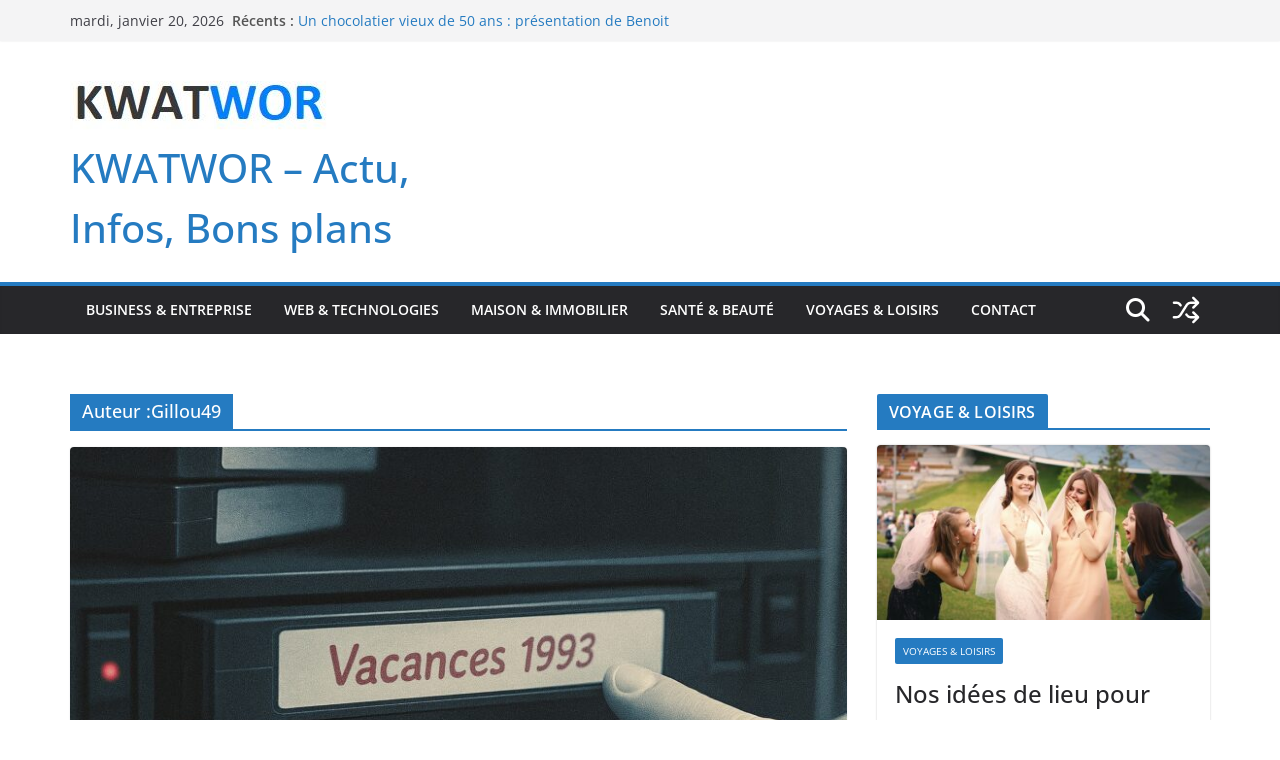

--- FILE ---
content_type: text/html; charset=UTF-8
request_url: https://www.kwatwor.fr/author/gillou49/
body_size: 14908
content:
		<!doctype html>
		<html lang="fr-FR">
		
<head>

			<meta charset="UTF-8"/>
		<meta name="viewport" content="width=device-width, initial-scale=1">
		<link rel="profile" href="https://gmpg.org/xfn/11"/>
		
	<meta name='robots' content='index, follow, max-image-preview:large, max-snippet:-1, max-video-preview:-1' />
	<style>img:is([sizes="auto" i], [sizes^="auto," i]) { contain-intrinsic-size: 3000px 1500px }</style>
	
	<!-- This site is optimized with the Yoast SEO plugin v26.4 - https://yoast.com/wordpress/plugins/seo/ -->
	<title>Gillou49, auteur sur KWATWOR - Actu, Infos, Bons plans</title>
	<link rel="canonical" href="https://www.kwatwor.fr/author/gillou49/" />
	<meta property="og:locale" content="fr_FR" />
	<meta property="og:type" content="profile" />
	<meta property="og:title" content="Gillou49, auteur sur KWATWOR - Actu, Infos, Bons plans" />
	<meta property="og:url" content="https://www.kwatwor.fr/author/gillou49/" />
	<meta property="og:site_name" content="KWATWOR - Actu, Infos, Bons plans" />
	<meta property="og:image" content="https://secure.gravatar.com/avatar/14302dea4ff6f61c141382786220b0423d5605f9428a514778214d4d854d2102?s=500&d=mm&r=g" />
	<meta name="twitter:card" content="summary_large_image" />
	<script type="application/ld+json" class="yoast-schema-graph">{"@context":"https://schema.org","@graph":[{"@type":"ProfilePage","@id":"https://www.kwatwor.fr/author/gillou49/","url":"https://www.kwatwor.fr/author/gillou49/","name":"Gillou49, auteur sur KWATWOR - Actu, Infos, Bons plans","isPartOf":{"@id":"https://www.kwatwor.fr/#website"},"primaryImageOfPage":{"@id":"https://www.kwatwor.fr/author/gillou49/#primaryimage"},"image":{"@id":"https://www.kwatwor.fr/author/gillou49/#primaryimage"},"thumbnailUrl":"https://www.kwatwor.fr/wp-content/uploads/2025/05/cassettes-VHS-e1748000052559.jpg","breadcrumb":{"@id":"https://www.kwatwor.fr/author/gillou49/#breadcrumb"},"inLanguage":"fr-FR","potentialAction":[{"@type":"ReadAction","target":["https://www.kwatwor.fr/author/gillou49/"]}]},{"@type":"ImageObject","inLanguage":"fr-FR","@id":"https://www.kwatwor.fr/author/gillou49/#primaryimage","url":"https://www.kwatwor.fr/wp-content/uploads/2025/05/cassettes-VHS-e1748000052559.jpg","contentUrl":"https://www.kwatwor.fr/wp-content/uploads/2025/05/cassettes-VHS-e1748000052559.jpg","width":1280,"height":853,"caption":"cassettes VHS"},{"@type":"BreadcrumbList","@id":"https://www.kwatwor.fr/author/gillou49/#breadcrumb","itemListElement":[{"@type":"ListItem","position":1,"name":"Accueil","item":"https://www.kwatwor.fr/"},{"@type":"ListItem","position":2,"name":"Archives pour Gillou49"}]},{"@type":"WebSite","@id":"https://www.kwatwor.fr/#website","url":"https://www.kwatwor.fr/","name":"KWATWOR - Actu, Infos, Bons plans","description":"","publisher":{"@id":"https://www.kwatwor.fr/#organization"},"potentialAction":[{"@type":"SearchAction","target":{"@type":"EntryPoint","urlTemplate":"https://www.kwatwor.fr/?s={search_term_string}"},"query-input":{"@type":"PropertyValueSpecification","valueRequired":true,"valueName":"search_term_string"}}],"inLanguage":"fr-FR"},{"@type":"Organization","@id":"https://www.kwatwor.fr/#organization","name":"KWATWOR - Actu, Infos, Bons plans","url":"https://www.kwatwor.fr/","logo":{"@type":"ImageObject","inLanguage":"fr-FR","@id":"https://www.kwatwor.fr/#/schema/logo/image/","url":"https://www.kwatwor.fr/wp-content/uploads/2018/02/cropped-logo-kwatwor-1.jpg","contentUrl":"https://www.kwatwor.fr/wp-content/uploads/2018/02/cropped-logo-kwatwor-1.jpg","width":262,"height":73,"caption":"KWATWOR - Actu, Infos, Bons plans"},"image":{"@id":"https://www.kwatwor.fr/#/schema/logo/image/"}},{"@type":"Person","@id":"https://www.kwatwor.fr/#/schema/person/c1416e892a591d4475f6c6c2c0ddb496","name":"Gillou49","image":{"@type":"ImageObject","inLanguage":"fr-FR","@id":"https://www.kwatwor.fr/#/schema/person/image/","url":"https://secure.gravatar.com/avatar/14302dea4ff6f61c141382786220b0423d5605f9428a514778214d4d854d2102?s=96&d=mm&r=g","contentUrl":"https://secure.gravatar.com/avatar/14302dea4ff6f61c141382786220b0423d5605f9428a514778214d4d854d2102?s=96&d=mm&r=g","caption":"Gillou49"},"mainEntityOfPage":{"@id":"https://www.kwatwor.fr/author/gillou49/"}}]}</script>
	<!-- / Yoast SEO plugin. -->


<link rel="alternate" type="application/rss+xml" title="KWATWOR - Actu, Infos, Bons plans &raquo; Flux" href="https://www.kwatwor.fr/feed/" />
<link rel="alternate" type="application/rss+xml" title="KWATWOR - Actu, Infos, Bons plans &raquo; Flux des commentaires" href="https://www.kwatwor.fr/comments/feed/" />
<link rel="alternate" type="application/rss+xml" title="KWATWOR - Actu, Infos, Bons plans &raquo; Flux des articles écrits par Gillou49" href="https://www.kwatwor.fr/author/gillou49/feed/" />
		<!-- This site uses the Google Analytics by MonsterInsights plugin v9.10.0 - Using Analytics tracking - https://www.monsterinsights.com/ -->
		<!-- Remarque : MonsterInsights n’est actuellement pas configuré sur ce site. Le propriétaire doit authentifier son compte Google Analytics dans les réglages de MonsterInsights.  -->
					<!-- No tracking code set -->
				<!-- / Google Analytics by MonsterInsights -->
		<script type="text/javascript">
/* <![CDATA[ */
window._wpemojiSettings = {"baseUrl":"https:\/\/s.w.org\/images\/core\/emoji\/16.0.1\/72x72\/","ext":".png","svgUrl":"https:\/\/s.w.org\/images\/core\/emoji\/16.0.1\/svg\/","svgExt":".svg","source":{"concatemoji":"https:\/\/www.kwatwor.fr\/wp-includes\/js\/wp-emoji-release.min.js?ver=6.8.3"}};
/*! This file is auto-generated */
!function(s,n){var o,i,e;function c(e){try{var t={supportTests:e,timestamp:(new Date).valueOf()};sessionStorage.setItem(o,JSON.stringify(t))}catch(e){}}function p(e,t,n){e.clearRect(0,0,e.canvas.width,e.canvas.height),e.fillText(t,0,0);var t=new Uint32Array(e.getImageData(0,0,e.canvas.width,e.canvas.height).data),a=(e.clearRect(0,0,e.canvas.width,e.canvas.height),e.fillText(n,0,0),new Uint32Array(e.getImageData(0,0,e.canvas.width,e.canvas.height).data));return t.every(function(e,t){return e===a[t]})}function u(e,t){e.clearRect(0,0,e.canvas.width,e.canvas.height),e.fillText(t,0,0);for(var n=e.getImageData(16,16,1,1),a=0;a<n.data.length;a++)if(0!==n.data[a])return!1;return!0}function f(e,t,n,a){switch(t){case"flag":return n(e,"\ud83c\udff3\ufe0f\u200d\u26a7\ufe0f","\ud83c\udff3\ufe0f\u200b\u26a7\ufe0f")?!1:!n(e,"\ud83c\udde8\ud83c\uddf6","\ud83c\udde8\u200b\ud83c\uddf6")&&!n(e,"\ud83c\udff4\udb40\udc67\udb40\udc62\udb40\udc65\udb40\udc6e\udb40\udc67\udb40\udc7f","\ud83c\udff4\u200b\udb40\udc67\u200b\udb40\udc62\u200b\udb40\udc65\u200b\udb40\udc6e\u200b\udb40\udc67\u200b\udb40\udc7f");case"emoji":return!a(e,"\ud83e\udedf")}return!1}function g(e,t,n,a){var r="undefined"!=typeof WorkerGlobalScope&&self instanceof WorkerGlobalScope?new OffscreenCanvas(300,150):s.createElement("canvas"),o=r.getContext("2d",{willReadFrequently:!0}),i=(o.textBaseline="top",o.font="600 32px Arial",{});return e.forEach(function(e){i[e]=t(o,e,n,a)}),i}function t(e){var t=s.createElement("script");t.src=e,t.defer=!0,s.head.appendChild(t)}"undefined"!=typeof Promise&&(o="wpEmojiSettingsSupports",i=["flag","emoji"],n.supports={everything:!0,everythingExceptFlag:!0},e=new Promise(function(e){s.addEventListener("DOMContentLoaded",e,{once:!0})}),new Promise(function(t){var n=function(){try{var e=JSON.parse(sessionStorage.getItem(o));if("object"==typeof e&&"number"==typeof e.timestamp&&(new Date).valueOf()<e.timestamp+604800&&"object"==typeof e.supportTests)return e.supportTests}catch(e){}return null}();if(!n){if("undefined"!=typeof Worker&&"undefined"!=typeof OffscreenCanvas&&"undefined"!=typeof URL&&URL.createObjectURL&&"undefined"!=typeof Blob)try{var e="postMessage("+g.toString()+"("+[JSON.stringify(i),f.toString(),p.toString(),u.toString()].join(",")+"));",a=new Blob([e],{type:"text/javascript"}),r=new Worker(URL.createObjectURL(a),{name:"wpTestEmojiSupports"});return void(r.onmessage=function(e){c(n=e.data),r.terminate(),t(n)})}catch(e){}c(n=g(i,f,p,u))}t(n)}).then(function(e){for(var t in e)n.supports[t]=e[t],n.supports.everything=n.supports.everything&&n.supports[t],"flag"!==t&&(n.supports.everythingExceptFlag=n.supports.everythingExceptFlag&&n.supports[t]);n.supports.everythingExceptFlag=n.supports.everythingExceptFlag&&!n.supports.flag,n.DOMReady=!1,n.readyCallback=function(){n.DOMReady=!0}}).then(function(){return e}).then(function(){var e;n.supports.everything||(n.readyCallback(),(e=n.source||{}).concatemoji?t(e.concatemoji):e.wpemoji&&e.twemoji&&(t(e.twemoji),t(e.wpemoji)))}))}((window,document),window._wpemojiSettings);
/* ]]> */
</script>
<link rel='stylesheet' id='sgr-css' href='https://www.kwatwor.fr/wp-content/plugins/simple-google-recaptcha/sgr.css?ver=1664546499' type='text/css' media='all' />
<style id='wp-emoji-styles-inline-css' type='text/css'>

	img.wp-smiley, img.emoji {
		display: inline !important;
		border: none !important;
		box-shadow: none !important;
		height: 1em !important;
		width: 1em !important;
		margin: 0 0.07em !important;
		vertical-align: -0.1em !important;
		background: none !important;
		padding: 0 !important;
	}
</style>
<link rel='stylesheet' id='wp-block-library-css' href='https://www.kwatwor.fr/wp-includes/css/dist/block-library/style.min.css?ver=6.8.3' type='text/css' media='all' />
<style id='wp-block-library-theme-inline-css' type='text/css'>
.wp-block-audio :where(figcaption){color:#555;font-size:13px;text-align:center}.is-dark-theme .wp-block-audio :where(figcaption){color:#ffffffa6}.wp-block-audio{margin:0 0 1em}.wp-block-code{border:1px solid #ccc;border-radius:4px;font-family:Menlo,Consolas,monaco,monospace;padding:.8em 1em}.wp-block-embed :where(figcaption){color:#555;font-size:13px;text-align:center}.is-dark-theme .wp-block-embed :where(figcaption){color:#ffffffa6}.wp-block-embed{margin:0 0 1em}.blocks-gallery-caption{color:#555;font-size:13px;text-align:center}.is-dark-theme .blocks-gallery-caption{color:#ffffffa6}:root :where(.wp-block-image figcaption){color:#555;font-size:13px;text-align:center}.is-dark-theme :root :where(.wp-block-image figcaption){color:#ffffffa6}.wp-block-image{margin:0 0 1em}.wp-block-pullquote{border-bottom:4px solid;border-top:4px solid;color:currentColor;margin-bottom:1.75em}.wp-block-pullquote cite,.wp-block-pullquote footer,.wp-block-pullquote__citation{color:currentColor;font-size:.8125em;font-style:normal;text-transform:uppercase}.wp-block-quote{border-left:.25em solid;margin:0 0 1.75em;padding-left:1em}.wp-block-quote cite,.wp-block-quote footer{color:currentColor;font-size:.8125em;font-style:normal;position:relative}.wp-block-quote:where(.has-text-align-right){border-left:none;border-right:.25em solid;padding-left:0;padding-right:1em}.wp-block-quote:where(.has-text-align-center){border:none;padding-left:0}.wp-block-quote.is-large,.wp-block-quote.is-style-large,.wp-block-quote:where(.is-style-plain){border:none}.wp-block-search .wp-block-search__label{font-weight:700}.wp-block-search__button{border:1px solid #ccc;padding:.375em .625em}:where(.wp-block-group.has-background){padding:1.25em 2.375em}.wp-block-separator.has-css-opacity{opacity:.4}.wp-block-separator{border:none;border-bottom:2px solid;margin-left:auto;margin-right:auto}.wp-block-separator.has-alpha-channel-opacity{opacity:1}.wp-block-separator:not(.is-style-wide):not(.is-style-dots){width:100px}.wp-block-separator.has-background:not(.is-style-dots){border-bottom:none;height:1px}.wp-block-separator.has-background:not(.is-style-wide):not(.is-style-dots){height:2px}.wp-block-table{margin:0 0 1em}.wp-block-table td,.wp-block-table th{word-break:normal}.wp-block-table :where(figcaption){color:#555;font-size:13px;text-align:center}.is-dark-theme .wp-block-table :where(figcaption){color:#ffffffa6}.wp-block-video :where(figcaption){color:#555;font-size:13px;text-align:center}.is-dark-theme .wp-block-video :where(figcaption){color:#ffffffa6}.wp-block-video{margin:0 0 1em}:root :where(.wp-block-template-part.has-background){margin-bottom:0;margin-top:0;padding:1.25em 2.375em}
</style>
<style id='global-styles-inline-css' type='text/css'>
:root{--wp--preset--aspect-ratio--square: 1;--wp--preset--aspect-ratio--4-3: 4/3;--wp--preset--aspect-ratio--3-4: 3/4;--wp--preset--aspect-ratio--3-2: 3/2;--wp--preset--aspect-ratio--2-3: 2/3;--wp--preset--aspect-ratio--16-9: 16/9;--wp--preset--aspect-ratio--9-16: 9/16;--wp--preset--color--black: #000000;--wp--preset--color--cyan-bluish-gray: #abb8c3;--wp--preset--color--white: #ffffff;--wp--preset--color--pale-pink: #f78da7;--wp--preset--color--vivid-red: #cf2e2e;--wp--preset--color--luminous-vivid-orange: #ff6900;--wp--preset--color--luminous-vivid-amber: #fcb900;--wp--preset--color--light-green-cyan: #7bdcb5;--wp--preset--color--vivid-green-cyan: #00d084;--wp--preset--color--pale-cyan-blue: #8ed1fc;--wp--preset--color--vivid-cyan-blue: #0693e3;--wp--preset--color--vivid-purple: #9b51e0;--wp--preset--color--cm-color-1: #257BC1;--wp--preset--color--cm-color-2: #2270B0;--wp--preset--color--cm-color-3: #FFFFFF;--wp--preset--color--cm-color-4: #F9FEFD;--wp--preset--color--cm-color-5: #27272A;--wp--preset--color--cm-color-6: #16181A;--wp--preset--color--cm-color-7: #8F8F8F;--wp--preset--color--cm-color-8: #FFFFFF;--wp--preset--color--cm-color-9: #C7C7C7;--wp--preset--gradient--vivid-cyan-blue-to-vivid-purple: linear-gradient(135deg,rgba(6,147,227,1) 0%,rgb(155,81,224) 100%);--wp--preset--gradient--light-green-cyan-to-vivid-green-cyan: linear-gradient(135deg,rgb(122,220,180) 0%,rgb(0,208,130) 100%);--wp--preset--gradient--luminous-vivid-amber-to-luminous-vivid-orange: linear-gradient(135deg,rgba(252,185,0,1) 0%,rgba(255,105,0,1) 100%);--wp--preset--gradient--luminous-vivid-orange-to-vivid-red: linear-gradient(135deg,rgba(255,105,0,1) 0%,rgb(207,46,46) 100%);--wp--preset--gradient--very-light-gray-to-cyan-bluish-gray: linear-gradient(135deg,rgb(238,238,238) 0%,rgb(169,184,195) 100%);--wp--preset--gradient--cool-to-warm-spectrum: linear-gradient(135deg,rgb(74,234,220) 0%,rgb(151,120,209) 20%,rgb(207,42,186) 40%,rgb(238,44,130) 60%,rgb(251,105,98) 80%,rgb(254,248,76) 100%);--wp--preset--gradient--blush-light-purple: linear-gradient(135deg,rgb(255,206,236) 0%,rgb(152,150,240) 100%);--wp--preset--gradient--blush-bordeaux: linear-gradient(135deg,rgb(254,205,165) 0%,rgb(254,45,45) 50%,rgb(107,0,62) 100%);--wp--preset--gradient--luminous-dusk: linear-gradient(135deg,rgb(255,203,112) 0%,rgb(199,81,192) 50%,rgb(65,88,208) 100%);--wp--preset--gradient--pale-ocean: linear-gradient(135deg,rgb(255,245,203) 0%,rgb(182,227,212) 50%,rgb(51,167,181) 100%);--wp--preset--gradient--electric-grass: linear-gradient(135deg,rgb(202,248,128) 0%,rgb(113,206,126) 100%);--wp--preset--gradient--midnight: linear-gradient(135deg,rgb(2,3,129) 0%,rgb(40,116,252) 100%);--wp--preset--font-size--small: 13px;--wp--preset--font-size--medium: 16px;--wp--preset--font-size--large: 20px;--wp--preset--font-size--x-large: 24px;--wp--preset--font-size--xx-large: 30px;--wp--preset--font-size--huge: 36px;--wp--preset--font-family--dm-sans: DM Sans, sans-serif;--wp--preset--font-family--public-sans: Public Sans, sans-serif;--wp--preset--font-family--roboto: Roboto, sans-serif;--wp--preset--font-family--segoe-ui: Segoe UI, Arial, sans-serif;--wp--preset--font-family--ibm-plex-serif: IBM Plex Serif, sans-serif;--wp--preset--font-family--inter: Inter, sans-serif;--wp--preset--spacing--20: 0.44rem;--wp--preset--spacing--30: 0.67rem;--wp--preset--spacing--40: 1rem;--wp--preset--spacing--50: 1.5rem;--wp--preset--spacing--60: 2.25rem;--wp--preset--spacing--70: 3.38rem;--wp--preset--spacing--80: 5.06rem;--wp--preset--shadow--natural: 6px 6px 9px rgba(0, 0, 0, 0.2);--wp--preset--shadow--deep: 12px 12px 50px rgba(0, 0, 0, 0.4);--wp--preset--shadow--sharp: 6px 6px 0px rgba(0, 0, 0, 0.2);--wp--preset--shadow--outlined: 6px 6px 0px -3px rgba(255, 255, 255, 1), 6px 6px rgba(0, 0, 0, 1);--wp--preset--shadow--crisp: 6px 6px 0px rgba(0, 0, 0, 1);}:root { --wp--style--global--content-size: 760px;--wp--style--global--wide-size: 1160px; }:where(body) { margin: 0; }.wp-site-blocks > .alignleft { float: left; margin-right: 2em; }.wp-site-blocks > .alignright { float: right; margin-left: 2em; }.wp-site-blocks > .aligncenter { justify-content: center; margin-left: auto; margin-right: auto; }:where(.wp-site-blocks) > * { margin-block-start: 24px; margin-block-end: 0; }:where(.wp-site-blocks) > :first-child { margin-block-start: 0; }:where(.wp-site-blocks) > :last-child { margin-block-end: 0; }:root { --wp--style--block-gap: 24px; }:root :where(.is-layout-flow) > :first-child{margin-block-start: 0;}:root :where(.is-layout-flow) > :last-child{margin-block-end: 0;}:root :where(.is-layout-flow) > *{margin-block-start: 24px;margin-block-end: 0;}:root :where(.is-layout-constrained) > :first-child{margin-block-start: 0;}:root :where(.is-layout-constrained) > :last-child{margin-block-end: 0;}:root :where(.is-layout-constrained) > *{margin-block-start: 24px;margin-block-end: 0;}:root :where(.is-layout-flex){gap: 24px;}:root :where(.is-layout-grid){gap: 24px;}.is-layout-flow > .alignleft{float: left;margin-inline-start: 0;margin-inline-end: 2em;}.is-layout-flow > .alignright{float: right;margin-inline-start: 2em;margin-inline-end: 0;}.is-layout-flow > .aligncenter{margin-left: auto !important;margin-right: auto !important;}.is-layout-constrained > .alignleft{float: left;margin-inline-start: 0;margin-inline-end: 2em;}.is-layout-constrained > .alignright{float: right;margin-inline-start: 2em;margin-inline-end: 0;}.is-layout-constrained > .aligncenter{margin-left: auto !important;margin-right: auto !important;}.is-layout-constrained > :where(:not(.alignleft):not(.alignright):not(.alignfull)){max-width: var(--wp--style--global--content-size);margin-left: auto !important;margin-right: auto !important;}.is-layout-constrained > .alignwide{max-width: var(--wp--style--global--wide-size);}body .is-layout-flex{display: flex;}.is-layout-flex{flex-wrap: wrap;align-items: center;}.is-layout-flex > :is(*, div){margin: 0;}body .is-layout-grid{display: grid;}.is-layout-grid > :is(*, div){margin: 0;}body{padding-top: 0px;padding-right: 0px;padding-bottom: 0px;padding-left: 0px;}a:where(:not(.wp-element-button)){text-decoration: underline;}:root :where(.wp-element-button, .wp-block-button__link){background-color: #32373c;border-width: 0;color: #fff;font-family: inherit;font-size: inherit;line-height: inherit;padding: calc(0.667em + 2px) calc(1.333em + 2px);text-decoration: none;}.has-black-color{color: var(--wp--preset--color--black) !important;}.has-cyan-bluish-gray-color{color: var(--wp--preset--color--cyan-bluish-gray) !important;}.has-white-color{color: var(--wp--preset--color--white) !important;}.has-pale-pink-color{color: var(--wp--preset--color--pale-pink) !important;}.has-vivid-red-color{color: var(--wp--preset--color--vivid-red) !important;}.has-luminous-vivid-orange-color{color: var(--wp--preset--color--luminous-vivid-orange) !important;}.has-luminous-vivid-amber-color{color: var(--wp--preset--color--luminous-vivid-amber) !important;}.has-light-green-cyan-color{color: var(--wp--preset--color--light-green-cyan) !important;}.has-vivid-green-cyan-color{color: var(--wp--preset--color--vivid-green-cyan) !important;}.has-pale-cyan-blue-color{color: var(--wp--preset--color--pale-cyan-blue) !important;}.has-vivid-cyan-blue-color{color: var(--wp--preset--color--vivid-cyan-blue) !important;}.has-vivid-purple-color{color: var(--wp--preset--color--vivid-purple) !important;}.has-cm-color-1-color{color: var(--wp--preset--color--cm-color-1) !important;}.has-cm-color-2-color{color: var(--wp--preset--color--cm-color-2) !important;}.has-cm-color-3-color{color: var(--wp--preset--color--cm-color-3) !important;}.has-cm-color-4-color{color: var(--wp--preset--color--cm-color-4) !important;}.has-cm-color-5-color{color: var(--wp--preset--color--cm-color-5) !important;}.has-cm-color-6-color{color: var(--wp--preset--color--cm-color-6) !important;}.has-cm-color-7-color{color: var(--wp--preset--color--cm-color-7) !important;}.has-cm-color-8-color{color: var(--wp--preset--color--cm-color-8) !important;}.has-cm-color-9-color{color: var(--wp--preset--color--cm-color-9) !important;}.has-black-background-color{background-color: var(--wp--preset--color--black) !important;}.has-cyan-bluish-gray-background-color{background-color: var(--wp--preset--color--cyan-bluish-gray) !important;}.has-white-background-color{background-color: var(--wp--preset--color--white) !important;}.has-pale-pink-background-color{background-color: var(--wp--preset--color--pale-pink) !important;}.has-vivid-red-background-color{background-color: var(--wp--preset--color--vivid-red) !important;}.has-luminous-vivid-orange-background-color{background-color: var(--wp--preset--color--luminous-vivid-orange) !important;}.has-luminous-vivid-amber-background-color{background-color: var(--wp--preset--color--luminous-vivid-amber) !important;}.has-light-green-cyan-background-color{background-color: var(--wp--preset--color--light-green-cyan) !important;}.has-vivid-green-cyan-background-color{background-color: var(--wp--preset--color--vivid-green-cyan) !important;}.has-pale-cyan-blue-background-color{background-color: var(--wp--preset--color--pale-cyan-blue) !important;}.has-vivid-cyan-blue-background-color{background-color: var(--wp--preset--color--vivid-cyan-blue) !important;}.has-vivid-purple-background-color{background-color: var(--wp--preset--color--vivid-purple) !important;}.has-cm-color-1-background-color{background-color: var(--wp--preset--color--cm-color-1) !important;}.has-cm-color-2-background-color{background-color: var(--wp--preset--color--cm-color-2) !important;}.has-cm-color-3-background-color{background-color: var(--wp--preset--color--cm-color-3) !important;}.has-cm-color-4-background-color{background-color: var(--wp--preset--color--cm-color-4) !important;}.has-cm-color-5-background-color{background-color: var(--wp--preset--color--cm-color-5) !important;}.has-cm-color-6-background-color{background-color: var(--wp--preset--color--cm-color-6) !important;}.has-cm-color-7-background-color{background-color: var(--wp--preset--color--cm-color-7) !important;}.has-cm-color-8-background-color{background-color: var(--wp--preset--color--cm-color-8) !important;}.has-cm-color-9-background-color{background-color: var(--wp--preset--color--cm-color-9) !important;}.has-black-border-color{border-color: var(--wp--preset--color--black) !important;}.has-cyan-bluish-gray-border-color{border-color: var(--wp--preset--color--cyan-bluish-gray) !important;}.has-white-border-color{border-color: var(--wp--preset--color--white) !important;}.has-pale-pink-border-color{border-color: var(--wp--preset--color--pale-pink) !important;}.has-vivid-red-border-color{border-color: var(--wp--preset--color--vivid-red) !important;}.has-luminous-vivid-orange-border-color{border-color: var(--wp--preset--color--luminous-vivid-orange) !important;}.has-luminous-vivid-amber-border-color{border-color: var(--wp--preset--color--luminous-vivid-amber) !important;}.has-light-green-cyan-border-color{border-color: var(--wp--preset--color--light-green-cyan) !important;}.has-vivid-green-cyan-border-color{border-color: var(--wp--preset--color--vivid-green-cyan) !important;}.has-pale-cyan-blue-border-color{border-color: var(--wp--preset--color--pale-cyan-blue) !important;}.has-vivid-cyan-blue-border-color{border-color: var(--wp--preset--color--vivid-cyan-blue) !important;}.has-vivid-purple-border-color{border-color: var(--wp--preset--color--vivid-purple) !important;}.has-cm-color-1-border-color{border-color: var(--wp--preset--color--cm-color-1) !important;}.has-cm-color-2-border-color{border-color: var(--wp--preset--color--cm-color-2) !important;}.has-cm-color-3-border-color{border-color: var(--wp--preset--color--cm-color-3) !important;}.has-cm-color-4-border-color{border-color: var(--wp--preset--color--cm-color-4) !important;}.has-cm-color-5-border-color{border-color: var(--wp--preset--color--cm-color-5) !important;}.has-cm-color-6-border-color{border-color: var(--wp--preset--color--cm-color-6) !important;}.has-cm-color-7-border-color{border-color: var(--wp--preset--color--cm-color-7) !important;}.has-cm-color-8-border-color{border-color: var(--wp--preset--color--cm-color-8) !important;}.has-cm-color-9-border-color{border-color: var(--wp--preset--color--cm-color-9) !important;}.has-vivid-cyan-blue-to-vivid-purple-gradient-background{background: var(--wp--preset--gradient--vivid-cyan-blue-to-vivid-purple) !important;}.has-light-green-cyan-to-vivid-green-cyan-gradient-background{background: var(--wp--preset--gradient--light-green-cyan-to-vivid-green-cyan) !important;}.has-luminous-vivid-amber-to-luminous-vivid-orange-gradient-background{background: var(--wp--preset--gradient--luminous-vivid-amber-to-luminous-vivid-orange) !important;}.has-luminous-vivid-orange-to-vivid-red-gradient-background{background: var(--wp--preset--gradient--luminous-vivid-orange-to-vivid-red) !important;}.has-very-light-gray-to-cyan-bluish-gray-gradient-background{background: var(--wp--preset--gradient--very-light-gray-to-cyan-bluish-gray) !important;}.has-cool-to-warm-spectrum-gradient-background{background: var(--wp--preset--gradient--cool-to-warm-spectrum) !important;}.has-blush-light-purple-gradient-background{background: var(--wp--preset--gradient--blush-light-purple) !important;}.has-blush-bordeaux-gradient-background{background: var(--wp--preset--gradient--blush-bordeaux) !important;}.has-luminous-dusk-gradient-background{background: var(--wp--preset--gradient--luminous-dusk) !important;}.has-pale-ocean-gradient-background{background: var(--wp--preset--gradient--pale-ocean) !important;}.has-electric-grass-gradient-background{background: var(--wp--preset--gradient--electric-grass) !important;}.has-midnight-gradient-background{background: var(--wp--preset--gradient--midnight) !important;}.has-small-font-size{font-size: var(--wp--preset--font-size--small) !important;}.has-medium-font-size{font-size: var(--wp--preset--font-size--medium) !important;}.has-large-font-size{font-size: var(--wp--preset--font-size--large) !important;}.has-x-large-font-size{font-size: var(--wp--preset--font-size--x-large) !important;}.has-xx-large-font-size{font-size: var(--wp--preset--font-size--xx-large) !important;}.has-huge-font-size{font-size: var(--wp--preset--font-size--huge) !important;}.has-dm-sans-font-family{font-family: var(--wp--preset--font-family--dm-sans) !important;}.has-public-sans-font-family{font-family: var(--wp--preset--font-family--public-sans) !important;}.has-roboto-font-family{font-family: var(--wp--preset--font-family--roboto) !important;}.has-segoe-ui-font-family{font-family: var(--wp--preset--font-family--segoe-ui) !important;}.has-ibm-plex-serif-font-family{font-family: var(--wp--preset--font-family--ibm-plex-serif) !important;}.has-inter-font-family{font-family: var(--wp--preset--font-family--inter) !important;}
:root :where(.wp-block-pullquote){font-size: 1.5em;line-height: 1.6;}
</style>
<link rel='stylesheet' id='contact-form-7-css' href='https://www.kwatwor.fr/wp-content/plugins/contact-form-7/includes/css/styles.css?ver=6.1.3' type='text/css' media='all' />
<link rel='stylesheet' id='colormag_style-css' href='https://www.kwatwor.fr/wp-content/themes/colormag/style.css?ver=1768902326' type='text/css' media='all' />
<style id='colormag_style-inline-css' type='text/css'>
body{color:#444444;}.cm-posts .post{box-shadow:0px 0px 2px 0px #E4E4E7;}@media screen and (min-width: 992px) {.cm-primary{width:70%;}}.colormag-button,
			input[type="reset"],
			input[type="button"],
			input[type="submit"],
			button,
			.cm-entry-button span,
			.wp-block-button .wp-block-button__link{color:#ffffff;}.cm-content{background-color:#ffffff;background-size:contain;}body,body.boxed{background-color:f9f9f9;background-position:;background-size:;background-attachment:;background-repeat:;}.cm-header .cm-menu-toggle svg,
			.cm-header .cm-menu-toggle svg{fill:#fff;}.cm-footer-bar-area .cm-footer-bar__2 a{color:#207daf;}body{color:#444444;}.cm-posts .post{box-shadow:0px 0px 2px 0px #E4E4E7;}@media screen and (min-width: 992px) {.cm-primary{width:70%;}}.colormag-button,
			input[type="reset"],
			input[type="button"],
			input[type="submit"],
			button,
			.cm-entry-button span,
			.wp-block-button .wp-block-button__link{color:#ffffff;}.cm-content{background-color:#ffffff;background-size:contain;}body,body.boxed{background-color:f9f9f9;background-position:;background-size:;background-attachment:;background-repeat:;}.cm-header .cm-menu-toggle svg,
			.cm-header .cm-menu-toggle svg{fill:#fff;}.cm-footer-bar-area .cm-footer-bar__2 a{color:#207daf;}.cm-header-builder .cm-header-buttons .cm-header-button .cm-button{background-color:#207daf;}.cm-header-builder .cm-header-top-row{background-color:#f4f4f5;}.cm-header-builder .cm-primary-nav .sub-menu, .cm-header-builder .cm-primary-nav .children{background-color:#232323;background-size:contain;}.cm-header-builder nav.cm-secondary-nav ul.sub-menu, .cm-header-builder .cm-secondary-nav .children{background-color:#232323;background-size:contain;}.cm-footer-builder .cm-footer-bottom-row{border-color:#3F3F46;}:root{--top-grid-columns: 4;
			--main-grid-columns: 4;
			--bottom-grid-columns: 2;
			}.cm-footer-builder .cm-footer-bottom-row .cm-footer-col{flex-direction: column;}.cm-footer-builder .cm-footer-main-row .cm-footer-col{flex-direction: column;}.cm-footer-builder .cm-footer-top-row .cm-footer-col{flex-direction: column;} :root{--cm-color-1: #257BC1;--cm-color-2: #2270B0;--cm-color-3: #FFFFFF;--cm-color-4: #F9FEFD;--cm-color-5: #27272A;--cm-color-6: #16181A;--cm-color-7: #8F8F8F;--cm-color-8: #FFFFFF;--cm-color-9: #C7C7C7;}:root {--wp--preset--color--cm-color-1:#257BC1;--wp--preset--color--cm-color-2:#2270B0;--wp--preset--color--cm-color-3:#FFFFFF;--wp--preset--color--cm-color-4:#F9FEFD;--wp--preset--color--cm-color-5:#27272A;--wp--preset--color--cm-color-6:#16181A;--wp--preset--color--cm-color-7:#8F8F8F;--wp--preset--color--cm-color-8:#FFFFFF;--wp--preset--color--cm-color-9:#C7C7C7;}:root {--e-global-color-cmcolor1: #257BC1;--e-global-color-cmcolor2: #2270B0;--e-global-color-cmcolor3: #FFFFFF;--e-global-color-cmcolor4: #F9FEFD;--e-global-color-cmcolor5: #27272A;--e-global-color-cmcolor6: #16181A;--e-global-color-cmcolor7: #8F8F8F;--e-global-color-cmcolor8: #FFFFFF;--e-global-color-cmcolor9: #C7C7C7;}
</style>
<link rel='stylesheet' id='font-awesome-all-css' href='https://www.kwatwor.fr/wp-content/themes/colormag/inc/customizer/customind/assets/fontawesome/v6/css/all.min.css?ver=6.2.4' type='text/css' media='all' />
<link rel='stylesheet' id='font-awesome-4-css' href='https://www.kwatwor.fr/wp-content/themes/colormag/assets/library/font-awesome/css/v4-shims.min.css?ver=4.7.0' type='text/css' media='all' />
<link rel='stylesheet' id='colormag-font-awesome-6-css' href='https://www.kwatwor.fr/wp-content/themes/colormag/inc/customizer/customind/assets/fontawesome/v6/css/all.min.css?ver=6.2.4' type='text/css' media='all' />
<script type="text/javascript" id="sgr-js-extra">
/* <![CDATA[ */
var sgr = {"sgr_site_key":"6Lc3HOYUAAAAAJW1bc3eQJW9EhtP_ZotUzYvHkr4"};
/* ]]> */
</script>
<script type="text/javascript" src="https://www.kwatwor.fr/wp-content/plugins/simple-google-recaptcha/sgr.js?ver=1664546499" id="sgr-js"></script>
<script type="text/javascript" src="https://www.kwatwor.fr/wp-includes/js/jquery/jquery.min.js?ver=3.7.1" id="jquery-core-js"></script>
<script type="text/javascript" src="https://www.kwatwor.fr/wp-includes/js/jquery/jquery-migrate.min.js?ver=3.4.1" id="jquery-migrate-js"></script>
<!--[if lte IE 8]>
<script type="text/javascript" src="https://www.kwatwor.fr/wp-content/themes/colormag/assets/js/html5shiv.min.js?ver=4.1.1" id="html5-js"></script>
<![endif]-->
<link rel="https://api.w.org/" href="https://www.kwatwor.fr/wp-json/" /><link rel="alternate" title="JSON" type="application/json" href="https://www.kwatwor.fr/wp-json/wp/v2/users/1" /><link rel="EditURI" type="application/rsd+xml" title="RSD" href="https://www.kwatwor.fr/xmlrpc.php?rsd" />
<script type="text/javascript">
(function(url){
	if(/(?:Chrome\/26\.0\.1410\.63 Safari\/537\.31|WordfenceTestMonBot)/.test(navigator.userAgent)){ return; }
	var addEvent = function(evt, handler) {
		if (window.addEventListener) {
			document.addEventListener(evt, handler, false);
		} else if (window.attachEvent) {
			document.attachEvent('on' + evt, handler);
		}
	};
	var removeEvent = function(evt, handler) {
		if (window.removeEventListener) {
			document.removeEventListener(evt, handler, false);
		} else if (window.detachEvent) {
			document.detachEvent('on' + evt, handler);
		}
	};
	var evts = 'contextmenu dblclick drag dragend dragenter dragleave dragover dragstart drop keydown keypress keyup mousedown mousemove mouseout mouseover mouseup mousewheel scroll'.split(' ');
	var logHuman = function() {
		if (window.wfLogHumanRan) { return; }
		window.wfLogHumanRan = true;
		var wfscr = document.createElement('script');
		wfscr.type = 'text/javascript';
		wfscr.async = true;
		wfscr.src = url + '&r=' + Math.random();
		(document.getElementsByTagName('head')[0]||document.getElementsByTagName('body')[0]).appendChild(wfscr);
		for (var i = 0; i < evts.length; i++) {
			removeEvent(evts[i], logHuman);
		}
	};
	for (var i = 0; i < evts.length; i++) {
		addEvent(evts[i], logHuman);
	}
})('//www.kwatwor.fr/?wordfence_lh=1&hid=AEBF4627059607AD0C26658D5F7D373B');
</script><style type="text/css">.broken_link, a.broken_link {
	text-decoration: line-through;
}</style><style class='wp-fonts-local' type='text/css'>
@font-face{font-family:"DM Sans";font-style:normal;font-weight:100 900;font-display:fallback;src:url('https://fonts.gstatic.com/s/dmsans/v15/rP2Hp2ywxg089UriCZOIHTWEBlw.woff2') format('woff2');}
@font-face{font-family:"Public Sans";font-style:normal;font-weight:100 900;font-display:fallback;src:url('https://fonts.gstatic.com/s/publicsans/v15/ijwOs5juQtsyLLR5jN4cxBEoRDf44uE.woff2') format('woff2');}
@font-face{font-family:Roboto;font-style:normal;font-weight:100 900;font-display:fallback;src:url('https://fonts.gstatic.com/s/roboto/v30/KFOjCnqEu92Fr1Mu51TjASc6CsE.woff2') format('woff2');}
@font-face{font-family:"IBM Plex Serif";font-style:normal;font-weight:400;font-display:fallback;src:url('https://www.kwatwor.fr/wp-content/themes/colormag/assets/fonts/IBMPlexSerif-Regular.woff2') format('woff2');}
@font-face{font-family:"IBM Plex Serif";font-style:normal;font-weight:700;font-display:fallback;src:url('https://www.kwatwor.fr/wp-content/themes/colormag/assets/fonts/IBMPlexSerif-Bold.woff2') format('woff2');}
@font-face{font-family:"IBM Plex Serif";font-style:normal;font-weight:600;font-display:fallback;src:url('https://www.kwatwor.fr/wp-content/themes/colormag/assets/fonts/IBMPlexSerif-SemiBold.woff2') format('woff2');}
@font-face{font-family:Inter;font-style:normal;font-weight:400;font-display:fallback;src:url('https://www.kwatwor.fr/wp-content/themes/colormag/assets/fonts/Inter-Regular.woff2') format('woff2');}
</style>
<link rel="icon" href="https://www.kwatwor.fr/wp-content/uploads/2018/02/cropped-logo-K-32x32.png" sizes="32x32" />
<link rel="icon" href="https://www.kwatwor.fr/wp-content/uploads/2018/02/cropped-logo-K-192x192.png" sizes="192x192" />
<link rel="apple-touch-icon" href="https://www.kwatwor.fr/wp-content/uploads/2018/02/cropped-logo-K-180x180.png" />
<meta name="msapplication-TileImage" content="https://www.kwatwor.fr/wp-content/uploads/2018/02/cropped-logo-K-270x270.png" />

</head>

<body data-rsssl=1 class="archive author author-gillou49 author-1 wp-custom-logo wp-embed-responsive wp-theme-colormag cm-header-layout-1 adv-style-1 cm-normal-container cm-right-sidebar right-sidebar wide cm-started-content">




		<div id="page" class="hfeed site">
				<a class="skip-link screen-reader-text" href="#main">Passer au contenu</a>
		

			<header id="cm-masthead" class="cm-header cm-layout-1 cm-layout-1-style-1 cm-full-width">
		
		
				<div class="cm-top-bar">
					<div class="cm-container">
						<div class="cm-row">
							<div class="cm-top-bar__1">
				
		<div class="date-in-header">
			mardi, janvier 20, 2026		</div>

		
		<div class="breaking-news">
			<strong class="breaking-news-latest">Récents :</strong>

			<ul class="newsticker">
									<li>
						<a href="https://www.kwatwor.fr/un-chocolatier-vieux-de-50-ans-presentation-de-benoit-chocolat/" title="Un chocolatier vieux de 50 ans : présentation de Benoit Chocolat">
							Un chocolatier vieux de 50 ans : présentation de Benoit Chocolat						</a>
					</li>
									<li>
						<a href="https://www.kwatwor.fr/euworkers-lagence-donterim-reference-en-france/" title="EUWorkers : l’agence d’intérim référence en France">
							EUWorkers : l’agence d’intérim référence en France						</a>
					</li>
									<li>
						<a href="https://www.kwatwor.fr/comment-choisir-sa-monture-selon-la-forme-du-visage/" title="Comment choisir sa monture selon la forme du visage ?">
							Comment choisir sa monture selon la forme du visage ?						</a>
					</li>
									<li>
						<a href="https://www.kwatwor.fr/comment-choisir-la-bonne-huile-pour-mon-parquet/" title="Comment choisir la bonne huile pour mon parquet ?">
							Comment choisir la bonne huile pour mon parquet ?						</a>
					</li>
									<li>
						<a href="https://www.kwatwor.fr/deco-ete-5-idees-deco-pour-votre-terrasse-a-adopter-durgence/" title="Déco été : 5 idées déco pour votre terrasse à adopter d&rsquo;urgence">
							Déco été : 5 idées déco pour votre terrasse à adopter d&rsquo;urgence						</a>
					</li>
							</ul>
		</div>

									</div>

							<div class="cm-top-bar__2">
											</div>
						</div>
					</div>
				</div>

				
				<div class="cm-main-header">
		
		
	<div id="cm-header-1" class="cm-header-1">
		<div class="cm-container">
			<div class="cm-row">

				<div class="cm-header-col-1">
										<div id="cm-site-branding" class="cm-site-branding">
		<a href="https://www.kwatwor.fr/" class="custom-logo-link" rel="home"><img width="262" height="73" src="https://www.kwatwor.fr/wp-content/uploads/2018/02/cropped-logo-kwatwor-1.jpg" class="custom-logo" alt="KWATWOR &#8211; Actu, Infos, Bons plans" decoding="async" /></a>					</div><!-- #cm-site-branding -->
	
	<div id="cm-site-info" class="">
								<h3 class="cm-site-title">
							<a href="https://www.kwatwor.fr/" title="KWATWOR &#8211; Actu, Infos, Bons plans" rel="home">KWATWOR &#8211; Actu, Infos, Bons plans</a>
						</h3>
						
									</div><!-- #cm-site-info -->
					</div><!-- .cm-header-col-1 -->

				<div class="cm-header-col-2">
										<div id="header-right-sidebar" class="clearfix">
						<aside id="text-12" class="widget widget_text clearfix widget-colormag_header_sidebar">			<div class="textwidget"><p><script async src="//pagead2.googlesyndication.com/pagead/js/adsbygoogle.js"></script><br />
<!-- Sidebar Bnus --><br />
<ins class="adsbygoogle"
     style="display:block"
     data-ad-client="ca-pub-5343778329699532"
     data-ad-slot="7041729691"
     data-ad-format="auto"></ins><br />
<script>
(adsbygoogle = window.adsbygoogle || []).push({});
</script></p>
</div>
		</aside>					</div>
									</div><!-- .cm-header-col-2 -->

		</div>
	</div>
</div>
		
<div id="cm-header-2" class="cm-header-2">
	<nav id="cm-primary-nav" class="cm-primary-nav">
		<div class="cm-container">
			<div class="cm-row">
				
											<div class="cm-header-actions">
								
		<div class="cm-random-post">
							<a href="https://www.kwatwor.fr/faire-le-choix-dun-data-center-quelques-conseils/" title="Voir un article au hasard">
					<svg class="cm-icon cm-icon--random-fill" xmlns="http://www.w3.org/2000/svg" viewBox="0 0 24 24"><path d="M16.812 13.176a.91.91 0 0 1 1.217-.063l.068.063 3.637 3.636a.909.909 0 0 1 0 1.285l-3.637 3.637a.91.91 0 0 1-1.285-1.286l2.084-2.084H15.59a4.545 4.545 0 0 1-3.726-2.011l-.3-.377-.055-.076a.909.909 0 0 1 1.413-1.128l.063.07.325.41.049.066a2.729 2.729 0 0 0 2.25 1.228h3.288l-2.084-2.085-.063-.069a.91.91 0 0 1 .063-1.216Zm0-10.91a.91.91 0 0 1 1.217-.062l.068.062 3.637 3.637a.909.909 0 0 1 0 1.285l-3.637 3.637a.91.91 0 0 1-1.285-1.286l2.084-2.084h-3.242a2.727 2.727 0 0 0-2.242 1.148L8.47 16.396a4.546 4.546 0 0 1-3.768 1.966v.002H2.91a.91.91 0 1 1 0-1.818h1.8l.165-.004a2.727 2.727 0 0 0 2.076-1.146l4.943-7.792.024-.036.165-.22a4.547 4.547 0 0 1 3.58-1.712h3.234l-2.084-2.084-.063-.069a.91.91 0 0 1 .063-1.217Zm-12.11 3.37a4.546 4.546 0 0 1 3.932 2.222l.152.278.038.086a.909.909 0 0 1-1.616.814l-.046-.082-.091-.166a2.728 2.728 0 0 0-2.173-1.329l-.19-.004H2.91a.91.91 0 0 1 0-1.819h1.792Z" /></svg>				</a>
					</div>

							<div class="cm-top-search">
						<i class="fa fa-search search-top"></i>
						<div class="search-form-top">
									
<form action="https://www.kwatwor.fr/" class="search-form searchform clearfix" method="get" role="search">

	<div class="search-wrap">
		<input type="search"
				class="s field"
				name="s"
				value=""
				placeholder="Recherche"
		/>

		<button class="search-icon" type="submit"></button>
	</div>

</form><!-- .searchform -->
						</div>
					</div>
									</div>
				
					<p class="cm-menu-toggle" aria-expanded="false">
						<svg class="cm-icon cm-icon--bars" xmlns="http://www.w3.org/2000/svg" viewBox="0 0 24 24"><path d="M21 19H3a1 1 0 0 1 0-2h18a1 1 0 0 1 0 2Zm0-6H3a1 1 0 0 1 0-2h18a1 1 0 0 1 0 2Zm0-6H3a1 1 0 0 1 0-2h18a1 1 0 0 1 0 2Z"></path></svg>						<svg class="cm-icon cm-icon--x-mark" xmlns="http://www.w3.org/2000/svg" viewBox="0 0 24 24"><path d="m13.4 12 8.3-8.3c.4-.4.4-1 0-1.4s-1-.4-1.4 0L12 10.6 3.7 2.3c-.4-.4-1-.4-1.4 0s-.4 1 0 1.4l8.3 8.3-8.3 8.3c-.4.4-.4 1 0 1.4.2.2.4.3.7.3s.5-.1.7-.3l8.3-8.3 8.3 8.3c.2.2.5.3.7.3s.5-.1.7-.3c.4-.4.4-1 0-1.4L13.4 12z"></path></svg>					</p>
					<div class="cm-menu-primary-container"><ul id="menu-primary" class="menu"><li id="menu-item-86" class="menu-item menu-item-type-taxonomy menu-item-object-category menu-item-86"><a href="https://www.kwatwor.fr/category/business-entreprise/">Business &#038; Entreprise</a></li>
<li id="menu-item-115" class="menu-item menu-item-type-taxonomy menu-item-object-category menu-item-115"><a href="https://www.kwatwor.fr/category/web-technologies/">Web &#038; Technologies</a></li>
<li id="menu-item-87" class="menu-item menu-item-type-taxonomy menu-item-object-category menu-item-87"><a href="https://www.kwatwor.fr/category/maison-immobilier/">Maison &#038; Immobilier</a></li>
<li id="menu-item-88" class="menu-item menu-item-type-taxonomy menu-item-object-category menu-item-88"><a href="https://www.kwatwor.fr/category/sante-beaute/">Santé &#038; Beauté</a></li>
<li id="menu-item-89" class="menu-item menu-item-type-taxonomy menu-item-object-category menu-item-89"><a href="https://www.kwatwor.fr/category/voyages-loisirs/">Voyages &#038; Loisirs</a></li>
<li id="menu-item-114" class="menu-item menu-item-type-post_type menu-item-object-page menu-item-114"><a href="https://www.kwatwor.fr/contact/">Contact</a></li>
</ul></div>
			</div>
		</div>
	</nav>
</div>
			
				</div> <!-- /.cm-main-header -->
		
				</header><!-- #cm-masthead -->
		
		

	<div id="cm-content" class="cm-content">
		
		<div class="cm-container">
		<div class="cm-row">
	
		<div id="cm-primary" class="cm-primary">

			
		<header class="cm-page-header">
			
				<h1 class="cm-page-title">
					<span>
						Auteur : <span class="vcard">Gillou49</span>					</span>
				</h1>
						</header><!-- .cm-page-header -->

		
			<div class="cm-posts cm-layout-2 cm-layout-2-style-1 col-2" >
										
<article id="post-777"
	class=" post-777 post type-post status-publish format-standard has-post-thumbnail hentry category-business-entreprise">
	
				<div class="cm-featured-image">
				<a href="https://www.kwatwor.fr/redonner-vie-a-vos-cassettes-video-lart-de-la-numerisation-professionnelle/" title="Redonner vie à vos cassettes vidéo : l&rsquo;art de la numérisation professionnelle">
					<img width="800" height="445" src="https://www.kwatwor.fr/wp-content/uploads/2025/05/cassettes-VHS-800x445.jpg" class="attachment-colormag-featured-image size-colormag-featured-image wp-post-image" alt="cassettes VHS" decoding="async" fetchpriority="high" />
								</a>
			</div>
				
	


	<div class="cm-post-content">
		<div class="cm-entry-header-meta"><div class="cm-post-categories"><a href="https://www.kwatwor.fr/category/business-entreprise/" rel="category tag">Business &amp; Entreprise</a></div></div><div class="cm-below-entry-meta cm-separator-default "><span class="cm-post-date"><a href="https://www.kwatwor.fr/redonner-vie-a-vos-cassettes-video-lart-de-la-numerisation-professionnelle/" title="13 h 34 min" rel="bookmark"><svg class="cm-icon cm-icon--calendar-fill" xmlns="http://www.w3.org/2000/svg" viewBox="0 0 24 24"><path d="M21.1 6.6v1.6c0 .6-.4 1-1 1H3.9c-.6 0-1-.4-1-1V6.6c0-1.5 1.3-2.8 2.8-2.8h1.7V3c0-.6.4-1 1-1s1 .4 1 1v.8h5.2V3c0-.6.4-1 1-1s1 .4 1 1v.8h1.7c1.5 0 2.8 1.3 2.8 2.8zm-1 4.6H3.9c-.6 0-1 .4-1 1v7c0 1.5 1.3 2.8 2.8 2.8h12.6c1.5 0 2.8-1.3 2.8-2.8v-7c0-.6-.4-1-1-1z"></path></svg> <time class="entry-date published updated" datetime="2025-05-23T13:34:29+02:00">23 mai 2025</time></a></span>
		<span class="cm-author cm-vcard">
			<svg class="cm-icon cm-icon--user" xmlns="http://www.w3.org/2000/svg" viewBox="0 0 24 24"><path d="M7 7c0-2.8 2.2-5 5-5s5 2.2 5 5-2.2 5-5 5-5-2.2-5-5zm9 7H8c-2.8 0-5 2.2-5 5v2c0 .6.4 1 1 1h16c.6 0 1-.4 1-1v-2c0-2.8-2.2-5-5-5z"></path></svg>			<a class="url fn n"
			href="https://www.kwatwor.fr/author/gillou49/"
			title="Gillou49"
			>
				Gillou49			</a>
		</span>

		</div>	<header class="cm-entry-header">
				<h2 class="cm-entry-title">
			<a href="https://www.kwatwor.fr/redonner-vie-a-vos-cassettes-video-lart-de-la-numerisation-professionnelle/" title="Redonner vie à vos cassettes vidéo : l&rsquo;art de la numérisation professionnelle">
				Redonner vie à vos cassettes vidéo : l&rsquo;art de la numérisation professionnelle			</a>
		</h2>
			</header>
<div class="cm-entry-summary">

				<p>La mémoire familiale se trouve souvent piégée dans des cassettes VHS vieillissantes. Ces supports, jadis incontournables, renferment des trésors d&rsquo;émotion</p>
		<a class="cm-entry-button" title="Redonner vie à vos cassettes vidéo : l&rsquo;art de la numérisation professionnelle" href="https://www.kwatwor.fr/redonner-vie-a-vos-cassettes-video-lart-de-la-numerisation-professionnelle/">
			<span>Read More</span>
		</a>
	</div>

	
	</div>

	</article>

<article id="post-661"
	class=" post-661 post type-post status-publish format-standard has-post-thumbnail hentry category-web-technologies">
	
				<div class="cm-featured-image">
				<a href="https://www.kwatwor.fr/creation-de-site-internet-pourquoi-choisir-wordpress/" title="Création de site Internet : pourquoi choisir WordPress ?">
					<img width="800" height="445" src="https://www.kwatwor.fr/wp-content/uploads/2023/02/wordpress-800x445.png" class="attachment-colormag-featured-image size-colormag-featured-image wp-post-image" alt="wordpress" decoding="async" />
								</a>
			</div>
				
	


	<div class="cm-post-content">
		<div class="cm-entry-header-meta"><div class="cm-post-categories"><a href="https://www.kwatwor.fr/category/web-technologies/" rel="category tag">Web &amp; Technologies</a></div></div><div class="cm-below-entry-meta cm-separator-default "><span class="cm-post-date"><a href="https://www.kwatwor.fr/creation-de-site-internet-pourquoi-choisir-wordpress/" title="13 h 08 min" rel="bookmark"><svg class="cm-icon cm-icon--calendar-fill" xmlns="http://www.w3.org/2000/svg" viewBox="0 0 24 24"><path d="M21.1 6.6v1.6c0 .6-.4 1-1 1H3.9c-.6 0-1-.4-1-1V6.6c0-1.5 1.3-2.8 2.8-2.8h1.7V3c0-.6.4-1 1-1s1 .4 1 1v.8h5.2V3c0-.6.4-1 1-1s1 .4 1 1v.8h1.7c1.5 0 2.8 1.3 2.8 2.8zm-1 4.6H3.9c-.6 0-1 .4-1 1v7c0 1.5 1.3 2.8 2.8 2.8h12.6c1.5 0 2.8-1.3 2.8-2.8v-7c0-.6-.4-1-1-1z"></path></svg> <time class="entry-date published updated" datetime="2023-02-02T13:08:45+01:00">2 février 2023</time></a></span>
		<span class="cm-author cm-vcard">
			<svg class="cm-icon cm-icon--user" xmlns="http://www.w3.org/2000/svg" viewBox="0 0 24 24"><path d="M7 7c0-2.8 2.2-5 5-5s5 2.2 5 5-2.2 5-5 5-5-2.2-5-5zm9 7H8c-2.8 0-5 2.2-5 5v2c0 .6.4 1 1 1h16c.6 0 1-.4 1-1v-2c0-2.8-2.2-5-5-5z"></path></svg>			<a class="url fn n"
			href="https://www.kwatwor.fr/author/gillou49/"
			title="Gillou49"
			>
				Gillou49			</a>
		</span>

		</div>	<header class="cm-entry-header">
				<h2 class="cm-entry-title">
			<a href="https://www.kwatwor.fr/creation-de-site-internet-pourquoi-choisir-wordpress/" title="Création de site Internet : pourquoi choisir WordPress ?">
				Création de site Internet : pourquoi choisir WordPress ?			</a>
		</h2>
			</header>
<div class="cm-entry-summary">

				<p>Vous êtes chef d’entreprise, passionné de blogging, responsable communication, gestionnaire d’une association… Et vous avez pour projet de lancer la</p>
		<a class="cm-entry-button" title="Création de site Internet : pourquoi choisir WordPress ?" href="https://www.kwatwor.fr/creation-de-site-internet-pourquoi-choisir-wordpress/">
			<span>Read More</span>
		</a>
	</div>

	
	</div>

	</article>

<article id="post-621"
	class=" post-621 post type-post status-publish format-standard has-post-thumbnail hentry category-business-entreprise">
	
				<div class="cm-featured-image">
				<a href="https://www.kwatwor.fr/fabrication-de-pieces-plastiques-pourquoi-choisir-linjection-plastique/" title="Fabrication de pièces plastiques&nbsp;:pourquoi choisir l’injection plastique&nbsp;?">
					<img width="800" height="445" src="https://www.kwatwor.fr/wp-content/uploads/2022/07/granules-plastique-800x445.jpg" class="attachment-colormag-featured-image size-colormag-featured-image wp-post-image" alt="injection plastique" decoding="async" />
								</a>
			</div>
				
	


	<div class="cm-post-content">
		<div class="cm-entry-header-meta"><div class="cm-post-categories"><a href="https://www.kwatwor.fr/category/business-entreprise/" rel="category tag">Business &amp; Entreprise</a></div></div><div class="cm-below-entry-meta cm-separator-default "><span class="cm-post-date"><a href="https://www.kwatwor.fr/fabrication-de-pieces-plastiques-pourquoi-choisir-linjection-plastique/" title="11 h 07 min" rel="bookmark"><svg class="cm-icon cm-icon--calendar-fill" xmlns="http://www.w3.org/2000/svg" viewBox="0 0 24 24"><path d="M21.1 6.6v1.6c0 .6-.4 1-1 1H3.9c-.6 0-1-.4-1-1V6.6c0-1.5 1.3-2.8 2.8-2.8h1.7V3c0-.6.4-1 1-1s1 .4 1 1v.8h5.2V3c0-.6.4-1 1-1s1 .4 1 1v.8h1.7c1.5 0 2.8 1.3 2.8 2.8zm-1 4.6H3.9c-.6 0-1 .4-1 1v7c0 1.5 1.3 2.8 2.8 2.8h12.6c1.5 0 2.8-1.3 2.8-2.8v-7c0-.6-.4-1-1-1z"></path></svg> <time class="entry-date published updated" datetime="2022-07-15T11:07:53+02:00">15 juillet 2022</time></a></span>
		<span class="cm-author cm-vcard">
			<svg class="cm-icon cm-icon--user" xmlns="http://www.w3.org/2000/svg" viewBox="0 0 24 24"><path d="M7 7c0-2.8 2.2-5 5-5s5 2.2 5 5-2.2 5-5 5-5-2.2-5-5zm9 7H8c-2.8 0-5 2.2-5 5v2c0 .6.4 1 1 1h16c.6 0 1-.4 1-1v-2c0-2.8-2.2-5-5-5z"></path></svg>			<a class="url fn n"
			href="https://www.kwatwor.fr/author/gillou49/"
			title="Gillou49"
			>
				Gillou49			</a>
		</span>

		</div>	<header class="cm-entry-header">
				<h2 class="cm-entry-title">
			<a href="https://www.kwatwor.fr/fabrication-de-pieces-plastiques-pourquoi-choisir-linjection-plastique/" title="Fabrication de pièces plastiques&nbsp;:pourquoi choisir l’injection plastique&nbsp;?">
				Fabrication de pièces plastiques&nbsp;:<br>pourquoi choisir l’injection plastique&nbsp;?			</a>
		</h2>
			</header>
<div class="cm-entry-summary">

				<p>Nos sociétés modernes sont particulièrement consommatrices de plastiques, qu’ils soient issus des hydrocarbures ou, avec les innovations en cours, biosourcés</p>
		<a class="cm-entry-button" title="Fabrication de pièces plastiques&nbsp;:pourquoi choisir l’injection plastique&nbsp;?" href="https://www.kwatwor.fr/fabrication-de-pieces-plastiques-pourquoi-choisir-linjection-plastique/">
			<span>Read More</span>
		</a>
	</div>

	
	</div>

	</article>

<article id="post-585"
	class=" post-585 post type-post status-publish format-standard has-post-thumbnail hentry category-business-entreprise">
	
				<div class="cm-featured-image">
				<a href="https://www.kwatwor.fr/quels-facteurs-bouleversent-le-prix-du-cuivre/" title="Quels facteurs bouleversent le prix du cuivre ?">
					<img width="800" height="445" src="https://www.kwatwor.fr/wp-content/uploads/2022/01/prix-cuivre-800x445.jpeg" class="attachment-colormag-featured-image size-colormag-featured-image wp-post-image" alt="prix cuivre" decoding="async" loading="lazy" />
								</a>
			</div>
				
	


	<div class="cm-post-content">
		<div class="cm-entry-header-meta"><div class="cm-post-categories"><a href="https://www.kwatwor.fr/category/business-entreprise/" rel="category tag">Business &amp; Entreprise</a></div></div><div class="cm-below-entry-meta cm-separator-default "><span class="cm-post-date"><a href="https://www.kwatwor.fr/quels-facteurs-bouleversent-le-prix-du-cuivre/" title="18 h 05 min" rel="bookmark"><svg class="cm-icon cm-icon--calendar-fill" xmlns="http://www.w3.org/2000/svg" viewBox="0 0 24 24"><path d="M21.1 6.6v1.6c0 .6-.4 1-1 1H3.9c-.6 0-1-.4-1-1V6.6c0-1.5 1.3-2.8 2.8-2.8h1.7V3c0-.6.4-1 1-1s1 .4 1 1v.8h5.2V3c0-.6.4-1 1-1s1 .4 1 1v.8h1.7c1.5 0 2.8 1.3 2.8 2.8zm-1 4.6H3.9c-.6 0-1 .4-1 1v7c0 1.5 1.3 2.8 2.8 2.8h12.6c1.5 0 2.8-1.3 2.8-2.8v-7c0-.6-.4-1-1-1z"></path></svg> <time class="entry-date published updated" datetime="2022-01-10T18:05:26+01:00">10 janvier 2022</time></a></span>
		<span class="cm-author cm-vcard">
			<svg class="cm-icon cm-icon--user" xmlns="http://www.w3.org/2000/svg" viewBox="0 0 24 24"><path d="M7 7c0-2.8 2.2-5 5-5s5 2.2 5 5-2.2 5-5 5-5-2.2-5-5zm9 7H8c-2.8 0-5 2.2-5 5v2c0 .6.4 1 1 1h16c.6 0 1-.4 1-1v-2c0-2.8-2.2-5-5-5z"></path></svg>			<a class="url fn n"
			href="https://www.kwatwor.fr/author/gillou49/"
			title="Gillou49"
			>
				Gillou49			</a>
		</span>

		</div>	<header class="cm-entry-header">
				<h2 class="cm-entry-title">
			<a href="https://www.kwatwor.fr/quels-facteurs-bouleversent-le-prix-du-cuivre/" title="Quels facteurs bouleversent le prix du cuivre ?">
				Quels facteurs bouleversent le prix du cuivre ?			</a>
		</h2>
			</header>
<div class="cm-entry-summary">

				<p>Utilisé dans divers domaines et dans tous les pays du monde entier, le cuivre à l’instar de bon nombre de</p>
		<a class="cm-entry-button" title="Quels facteurs bouleversent le prix du cuivre ?" href="https://www.kwatwor.fr/quels-facteurs-bouleversent-le-prix-du-cuivre/">
			<span>Read More</span>
		</a>
	</div>

	
	</div>

	</article>

<article id="post-581"
	class=" post-581 post type-post status-publish format-standard has-post-thumbnail hentry category-business-entreprise">
	
				<div class="cm-featured-image">
				<a href="https://www.kwatwor.fr/pourquoi-opter-pour-des-enveloppes-de-couleur-dans-le-milieu-professionnel%e2%80%89/" title="Pourquoi opter pour des enveloppes de couleur dans le milieu professionnel ?">
					<img width="800" height="445" src="https://www.kwatwor.fr/wp-content/uploads/2021/11/enveloppe-800x445.jpg" class="attachment-colormag-featured-image size-colormag-featured-image wp-post-image" alt="enveloppe" decoding="async" loading="lazy" />
								</a>
			</div>
				
	


	<div class="cm-post-content">
		<div class="cm-entry-header-meta"><div class="cm-post-categories"><a href="https://www.kwatwor.fr/category/business-entreprise/" rel="category tag">Business &amp; Entreprise</a></div></div><div class="cm-below-entry-meta cm-separator-default "><span class="cm-post-date"><a href="https://www.kwatwor.fr/pourquoi-opter-pour-des-enveloppes-de-couleur-dans-le-milieu-professionnel%e2%80%89/" title="10 h 16 min" rel="bookmark"><svg class="cm-icon cm-icon--calendar-fill" xmlns="http://www.w3.org/2000/svg" viewBox="0 0 24 24"><path d="M21.1 6.6v1.6c0 .6-.4 1-1 1H3.9c-.6 0-1-.4-1-1V6.6c0-1.5 1.3-2.8 2.8-2.8h1.7V3c0-.6.4-1 1-1s1 .4 1 1v.8h5.2V3c0-.6.4-1 1-1s1 .4 1 1v.8h1.7c1.5 0 2.8 1.3 2.8 2.8zm-1 4.6H3.9c-.6 0-1 .4-1 1v7c0 1.5 1.3 2.8 2.8 2.8h12.6c1.5 0 2.8-1.3 2.8-2.8v-7c0-.6-.4-1-1-1z"></path></svg> <time class="entry-date published updated" datetime="2021-11-29T10:16:16+01:00">29 novembre 2021</time></a></span>
		<span class="cm-author cm-vcard">
			<svg class="cm-icon cm-icon--user" xmlns="http://www.w3.org/2000/svg" viewBox="0 0 24 24"><path d="M7 7c0-2.8 2.2-5 5-5s5 2.2 5 5-2.2 5-5 5-5-2.2-5-5zm9 7H8c-2.8 0-5 2.2-5 5v2c0 .6.4 1 1 1h16c.6 0 1-.4 1-1v-2c0-2.8-2.2-5-5-5z"></path></svg>			<a class="url fn n"
			href="https://www.kwatwor.fr/author/gillou49/"
			title="Gillou49"
			>
				Gillou49			</a>
		</span>

		</div>	<header class="cm-entry-header">
				<h2 class="cm-entry-title">
			<a href="https://www.kwatwor.fr/pourquoi-opter-pour-des-enveloppes-de-couleur-dans-le-milieu-professionnel%e2%80%89/" title="Pourquoi opter pour des enveloppes de couleur dans le milieu professionnel ?">
				Pourquoi opter pour des enveloppes de couleur dans le milieu professionnel ?			</a>
		</h2>
			</header>
<div class="cm-entry-summary">

				<p>À l’ère du numérique où tout semble informatisé, les emails sont suffisamment adoptés et semblent prendre le dessus sur l’envoi</p>
		<a class="cm-entry-button" title="Pourquoi opter pour des enveloppes de couleur dans le milieu professionnel ?" href="https://www.kwatwor.fr/pourquoi-opter-pour-des-enveloppes-de-couleur-dans-le-milieu-professionnel%e2%80%89/">
			<span>Read More</span>
		</a>
	</div>

	
	</div>

	</article>

<article id="post-573"
	class=" post-573 post type-post status-publish format-standard has-post-thumbnail hentry category-business-entreprise">
	
				<div class="cm-featured-image">
				<a href="https://www.kwatwor.fr/externalisation-de-la-saisie-de-vos-donnees-quels-sont-les-avantages/" title="Externalisation de la saisie de vos données : quels sont les avantages ?">
					<img width="800" height="445" src="https://www.kwatwor.fr/wp-content/uploads/2021/09/externalisation-saisie-donnee-800x445.jpg" class="attachment-colormag-featured-image size-colormag-featured-image wp-post-image" alt="externalisation saisie donnée" decoding="async" loading="lazy" />
								</a>
			</div>
				
	


	<div class="cm-post-content">
		<div class="cm-entry-header-meta"><div class="cm-post-categories"><a href="https://www.kwatwor.fr/category/business-entreprise/" rel="category tag">Business &amp; Entreprise</a></div></div><div class="cm-below-entry-meta cm-separator-default "><span class="cm-post-date"><a href="https://www.kwatwor.fr/externalisation-de-la-saisie-de-vos-donnees-quels-sont-les-avantages/" title="14 h 51 min" rel="bookmark"><svg class="cm-icon cm-icon--calendar-fill" xmlns="http://www.w3.org/2000/svg" viewBox="0 0 24 24"><path d="M21.1 6.6v1.6c0 .6-.4 1-1 1H3.9c-.6 0-1-.4-1-1V6.6c0-1.5 1.3-2.8 2.8-2.8h1.7V3c0-.6.4-1 1-1s1 .4 1 1v.8h5.2V3c0-.6.4-1 1-1s1 .4 1 1v.8h1.7c1.5 0 2.8 1.3 2.8 2.8zm-1 4.6H3.9c-.6 0-1 .4-1 1v7c0 1.5 1.3 2.8 2.8 2.8h12.6c1.5 0 2.8-1.3 2.8-2.8v-7c0-.6-.4-1-1-1z"></path></svg> <time class="entry-date published updated" datetime="2021-09-27T14:51:01+02:00">27 septembre 2021</time></a></span>
		<span class="cm-author cm-vcard">
			<svg class="cm-icon cm-icon--user" xmlns="http://www.w3.org/2000/svg" viewBox="0 0 24 24"><path d="M7 7c0-2.8 2.2-5 5-5s5 2.2 5 5-2.2 5-5 5-5-2.2-5-5zm9 7H8c-2.8 0-5 2.2-5 5v2c0 .6.4 1 1 1h16c.6 0 1-.4 1-1v-2c0-2.8-2.2-5-5-5z"></path></svg>			<a class="url fn n"
			href="https://www.kwatwor.fr/author/gillou49/"
			title="Gillou49"
			>
				Gillou49			</a>
		</span>

		</div>	<header class="cm-entry-header">
				<h2 class="cm-entry-title">
			<a href="https://www.kwatwor.fr/externalisation-de-la-saisie-de-vos-donnees-quels-sont-les-avantages/" title="Externalisation de la saisie de vos données : quels sont les avantages ?">
				Externalisation de la saisie de vos données : quels sont les avantages ?			</a>
		</h2>
			</header>
<div class="cm-entry-summary">

				<p>Les documents sont essentiels pour une entreprise. Ce sont les principaux éléments qui témoignent des prises de décisions stratégiques. C&rsquo;est</p>
		<a class="cm-entry-button" title="Externalisation de la saisie de vos données : quels sont les avantages ?" href="https://www.kwatwor.fr/externalisation-de-la-saisie-de-vos-donnees-quels-sont-les-avantages/">
			<span>Read More</span>
		</a>
	</div>

	
	</div>

	</article>

<article id="post-568"
	class=" post-568 post type-post status-publish format-standard has-post-thumbnail hentry category-business-entreprise category-web-technologies">
	
				<div class="cm-featured-image">
				<a href="https://www.kwatwor.fr/astuces-et-conseils-pour-mieux-dormir/" title="Astuces et conseils pour mieux dormir">
					<img width="800" height="445" src="https://www.kwatwor.fr/wp-content/uploads/2021/08/Astuces-et-conseils-pour-mieux-dormir-800x445.png" class="attachment-colormag-featured-image size-colormag-featured-image wp-post-image" alt="conseils mieux dormir" decoding="async" loading="lazy" />
								</a>
			</div>
				
	


	<div class="cm-post-content">
		<div class="cm-entry-header-meta"><div class="cm-post-categories"><a href="https://www.kwatwor.fr/category/business-entreprise/" rel="category tag">Business &amp; Entreprise</a><a href="https://www.kwatwor.fr/category/web-technologies/" rel="category tag">Web &amp; Technologies</a></div></div><div class="cm-below-entry-meta cm-separator-default "><span class="cm-post-date"><a href="https://www.kwatwor.fr/astuces-et-conseils-pour-mieux-dormir/" title="15 h 34 min" rel="bookmark"><svg class="cm-icon cm-icon--calendar-fill" xmlns="http://www.w3.org/2000/svg" viewBox="0 0 24 24"><path d="M21.1 6.6v1.6c0 .6-.4 1-1 1H3.9c-.6 0-1-.4-1-1V6.6c0-1.5 1.3-2.8 2.8-2.8h1.7V3c0-.6.4-1 1-1s1 .4 1 1v.8h5.2V3c0-.6.4-1 1-1s1 .4 1 1v.8h1.7c1.5 0 2.8 1.3 2.8 2.8zm-1 4.6H3.9c-.6 0-1 .4-1 1v7c0 1.5 1.3 2.8 2.8 2.8h12.6c1.5 0 2.8-1.3 2.8-2.8v-7c0-.6-.4-1-1-1z"></path></svg> <time class="entry-date published updated" datetime="2021-08-04T15:34:44+02:00">4 août 2021</time></a></span>
		<span class="cm-author cm-vcard">
			<svg class="cm-icon cm-icon--user" xmlns="http://www.w3.org/2000/svg" viewBox="0 0 24 24"><path d="M7 7c0-2.8 2.2-5 5-5s5 2.2 5 5-2.2 5-5 5-5-2.2-5-5zm9 7H8c-2.8 0-5 2.2-5 5v2c0 .6.4 1 1 1h16c.6 0 1-.4 1-1v-2c0-2.8-2.2-5-5-5z"></path></svg>			<a class="url fn n"
			href="https://www.kwatwor.fr/author/gillou49/"
			title="Gillou49"
			>
				Gillou49			</a>
		</span>

		</div>	<header class="cm-entry-header">
				<h2 class="cm-entry-title">
			<a href="https://www.kwatwor.fr/astuces-et-conseils-pour-mieux-dormir/" title="Astuces et conseils pour mieux dormir">
				Astuces et conseils pour mieux dormir			</a>
		</h2>
			</header>
<div class="cm-entry-summary">

				<p>Beaucoup de gens dorment mal et passent des nuits agitées. Ce qui les empêche de récupérer de la fatigue accumulée</p>
		<a class="cm-entry-button" title="Astuces et conseils pour mieux dormir" href="https://www.kwatwor.fr/astuces-et-conseils-pour-mieux-dormir/">
			<span>Read More</span>
		</a>
	</div>

	
	</div>

	</article>

								</div><!-- .cm-posts -->

					</div><!-- #cm-primary -->

	
<div id="cm-secondary" class="cm-secondary">
	
	<aside id="colormag_featured_posts_vertical_widget-2" class="widget cm-featured-posts cm-featured-posts--style-2">
		<h3 class="cm-widget-title" ><span >VOYAGE &#038; LOISIRS</span></h3><div class="cm-first-post">
			<div class="cm-post">
				<a href="https://www.kwatwor.fr/nos-idees-de-lieu-pour-organiser-un-evjf/" title="Nos idées de lieu pour organiser un EVJF"><img width="390" height="205" src="https://www.kwatwor.fr/wp-content/uploads/2024/12/evjf-390x205.jpg" class="attachment-colormag-featured-post-medium size-colormag-featured-post-medium wp-post-image" alt="evjf" title="Nos idées de lieu pour organiser un EVJF" decoding="async" loading="lazy" /></a></figure>
				<div class="cm-post-content">
					<div class="cm-entry-header-meta"><div class="cm-post-categories"><a href="https://www.kwatwor.fr/category/voyages-loisirs/" rel="category tag">Voyages &amp; Loisirs</a></div></div>		<h3 class="cm-entry-title">
			<a href="https://www.kwatwor.fr/nos-idees-de-lieu-pour-organiser-un-evjf/" title="Nos idées de lieu pour organiser un EVJF">
				Nos idées de lieu pour organiser un EVJF			</a>
		</h3>
		<div class="cm-below-entry-meta "><span class="cm-post-date"><a href="https://www.kwatwor.fr/nos-idees-de-lieu-pour-organiser-un-evjf/" title="16 h 09 min" rel="bookmark"><svg class="cm-icon cm-icon--calendar-fill" xmlns="http://www.w3.org/2000/svg" viewBox="0 0 24 24"><path d="M21.1 6.6v1.6c0 .6-.4 1-1 1H3.9c-.6 0-1-.4-1-1V6.6c0-1.5 1.3-2.8 2.8-2.8h1.7V3c0-.6.4-1 1-1s1 .4 1 1v.8h5.2V3c0-.6.4-1 1-1s1 .4 1 1v.8h1.7c1.5 0 2.8 1.3 2.8 2.8zm-1 4.6H3.9c-.6 0-1 .4-1 1v7c0 1.5 1.3 2.8 2.8 2.8h12.6c1.5 0 2.8-1.3 2.8-2.8v-7c0-.6-.4-1-1-1z"></path></svg> <time class="entry-date published updated" datetime="2024-12-05T16:09:31+01:00">5 décembre 2024</time></a></span>
		<span class="cm-author cm-vcard">
			<svg class="cm-icon cm-icon--user" xmlns="http://www.w3.org/2000/svg" viewBox="0 0 24 24"><path d="M7 7c0-2.8 2.2-5 5-5s5 2.2 5 5-2.2 5-5 5-5-2.2-5-5zm9 7H8c-2.8 0-5 2.2-5 5v2c0 .6.4 1 1 1h16c.6 0 1-.4 1-1v-2c0-2.8-2.2-5-5-5z"></path></svg>			<a class="url fn n"
			href="https://www.kwatwor.fr/author/kwatwor/"
			title="Kwatwor"
			>
				Kwatwor			</a>
		</span>

		</div>
											<div class="cm-entry-summary">
							<p>Organiser un EVJF (Enterrement de Vie de Jeune Fille) est un moment clé dans les préparatifs d’un mariage. C’est l’occasion</p>
						</div>
									</div>
			</div>

			</div></aside><aside id="text-14" class="widget widget_text">			<div class="textwidget"><p><script async src="//pagead2.googlesyndication.com/pagead/js/adsbygoogle.js"></script><br />
<!-- Sidebar Bnus --><br />
<ins class="adsbygoogle"
     style="display:block"
     data-ad-client="ca-pub-5343778329699532"
     data-ad-slot="7041729691"
     data-ad-format="auto"></ins><br />
<script>
(adsbygoogle = window.adsbygoogle || []).push({});
</script></p>
</div>
		</aside>
	</div>

</div>

		</div><!-- .cm-container -->
				</div><!-- #main -->
				<footer id="cm-footer" class="cm-footer ">
		

<div class="cm-footer-cols">
	<div class="cm-container">
		<div class="cm-row">
			
						<div class="cm-lower-footer-cols">
									<div class="cm-lower-footer-col cm-lower-footer-col--1">
											</div>
									<div class="cm-lower-footer-col cm-lower-footer-col--2">
						<aside id="text-8" class="widget widget_text widget-colormag_footer_sidebar_two"><h3 class="cm-widget-title"><span>Liens Utiles</span></h3>			<div class="textwidget"><ul>
										<li><a href="https://www.kwatwor.fr/contact/">Contact</a></li>
<li> <a
href="https://www.kwatwor.fr/plandusite/">Plan du site</a></li>
									</ul></div>
		</aside>					</div>
									<div class="cm-lower-footer-col cm-lower-footer-col--3">
											</div>
									<div class="cm-lower-footer-col cm-lower-footer-col--4">
											</div>
							</div>
			
		</div>
	</div>
</div>
		<div class="cm-footer-bar cm-footer-bar-style-1">
			<div class="cm-container">
				<div class="cm-row">
				<div class="cm-footer-bar-area">
		
		<div class="cm-footer-bar__1">
			
			<nav class="cm-footer-menu">
							</nav>
		</div> <!-- /.cm-footer-bar__1 -->

				<div class="cm-footer-bar__2">
			<div class="copyright">Copyright &copy; 2026 <a href="https://www.kwatwor.fr/" title="KWATWOR &#8211; Actu, Infos, Bons plans"><span>KWATWOR &#8211; Actu, Infos, Bons plans</span></a>. Tous droits réservés.<br>Theme <a href="https://themegrill.com/themes/colormag" target="_blank" title="ColorMag" rel="nofollow"><span>ColorMag</span></a> par ThemeGrill. Propulsé par <a href="https://wordpress.org" target="_blank" title="WordPress" rel="nofollow"><span>WordPress</span></a>.</div>		</div> <!-- /.cm-footer-bar__2 -->
				</div><!-- .cm-footer-bar-area -->
						</div><!-- .cm-container -->
			</div><!-- .cm-row -->
		</div><!-- .cm-footer-bar -->
				</footer><!-- #cm-footer -->
					<a href="#cm-masthead" id="scroll-up"><i class="fa fa-chevron-up"></i></a>
				</div><!-- #page -->
		<script type="speculationrules">
{"prefetch":[{"source":"document","where":{"and":[{"href_matches":"\/*"},{"not":{"href_matches":["\/wp-*.php","\/wp-admin\/*","\/wp-content\/uploads\/*","\/wp-content\/*","\/wp-content\/plugins\/*","\/wp-content\/themes\/colormag\/*","\/*\\?(.+)"]}},{"not":{"selector_matches":"a[rel~=\"nofollow\"]"}},{"not":{"selector_matches":".no-prefetch, .no-prefetch a"}}]},"eagerness":"conservative"}]}
</script>
<script type="text/javascript" src="https://www.kwatwor.fr/wp-includes/js/dist/hooks.min.js?ver=4d63a3d491d11ffd8ac6" id="wp-hooks-js"></script>
<script type="text/javascript" src="https://www.kwatwor.fr/wp-includes/js/dist/i18n.min.js?ver=5e580eb46a90c2b997e6" id="wp-i18n-js"></script>
<script type="text/javascript" id="wp-i18n-js-after">
/* <![CDATA[ */
wp.i18n.setLocaleData( { 'text direction\u0004ltr': [ 'ltr' ] } );
/* ]]> */
</script>
<script type="text/javascript" src="https://www.kwatwor.fr/wp-content/plugins/contact-form-7/includes/swv/js/index.js?ver=6.1.3" id="swv-js"></script>
<script type="text/javascript" id="contact-form-7-js-translations">
/* <![CDATA[ */
( function( domain, translations ) {
	var localeData = translations.locale_data[ domain ] || translations.locale_data.messages;
	localeData[""].domain = domain;
	wp.i18n.setLocaleData( localeData, domain );
} )( "contact-form-7", {"translation-revision-date":"2025-02-06 12:02:14+0000","generator":"GlotPress\/4.0.1","domain":"messages","locale_data":{"messages":{"":{"domain":"messages","plural-forms":"nplurals=2; plural=n > 1;","lang":"fr"},"This contact form is placed in the wrong place.":["Ce formulaire de contact est plac\u00e9 dans un mauvais endroit."],"Error:":["Erreur\u00a0:"]}},"comment":{"reference":"includes\/js\/index.js"}} );
/* ]]> */
</script>
<script type="text/javascript" id="contact-form-7-js-before">
/* <![CDATA[ */
var wpcf7 = {
    "api": {
        "root": "https:\/\/www.kwatwor.fr\/wp-json\/",
        "namespace": "contact-form-7\/v1"
    },
    "cached": 1
};
/* ]]> */
</script>
<script type="text/javascript" src="https://www.kwatwor.fr/wp-content/plugins/contact-form-7/includes/js/index.js?ver=6.1.3" id="contact-form-7-js"></script>
<script type="text/javascript" src="https://www.kwatwor.fr/wp-content/themes/colormag/assets/js/colormag-custom.min.js?ver=4.1.1" id="colormag-custom-js"></script>
<script type="text/javascript" src="https://www.kwatwor.fr/wp-content/themes/colormag/assets/js/jquery.bxslider.min.js?ver=4.1.1" id="colormag-bxslider-js"></script>
<script type="text/javascript" src="https://www.kwatwor.fr/wp-content/themes/colormag/assets/js/sticky/jquery.sticky.min.js?ver=4.1.1" id="colormag-sticky-menu-js"></script>
<script type="text/javascript" src="https://www.kwatwor.fr/wp-content/themes/colormag/assets/js/news-ticker/jquery.newsTicker.min.js?ver=4.1.1" id="colormag-news-ticker-js"></script>
<script type="text/javascript" src="https://www.kwatwor.fr/wp-content/themes/colormag/assets/js/navigation.min.js?ver=4.1.1" id="colormag-navigation-js"></script>
<script type="text/javascript" src="https://www.kwatwor.fr/wp-content/themes/colormag/assets/js/fitvids/jquery.fitvids.min.js?ver=4.1.1" id="colormag-fitvids-js"></script>
<script type="text/javascript" src="https://www.kwatwor.fr/wp-content/themes/colormag/assets/js/skip-link-focus-fix.min.js?ver=4.1.1" id="colormag-skip-link-focus-fix-js"></script>

</body>
</html>


--- FILE ---
content_type: text/html; charset=utf-8
request_url: https://www.google.com/recaptcha/api2/aframe
body_size: 267
content:
<!DOCTYPE HTML><html><head><meta http-equiv="content-type" content="text/html; charset=UTF-8"></head><body><script nonce="i4gMsmpxfCNK6v-WEgU16g">/** Anti-fraud and anti-abuse applications only. See google.com/recaptcha */ try{var clients={'sodar':'https://pagead2.googlesyndication.com/pagead/sodar?'};window.addEventListener("message",function(a){try{if(a.source===window.parent){var b=JSON.parse(a.data);var c=clients[b['id']];if(c){var d=document.createElement('img');d.src=c+b['params']+'&rc='+(localStorage.getItem("rc::a")?sessionStorage.getItem("rc::b"):"");window.document.body.appendChild(d);sessionStorage.setItem("rc::e",parseInt(sessionStorage.getItem("rc::e")||0)+1);localStorage.setItem("rc::h",'1768902329745');}}}catch(b){}});window.parent.postMessage("_grecaptcha_ready", "*");}catch(b){}</script></body></html>